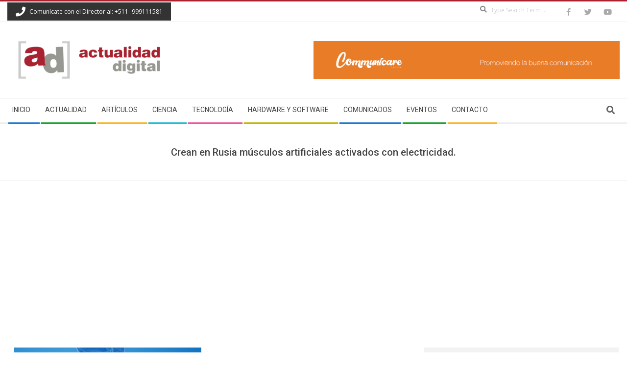

--- FILE ---
content_type: text/html; charset=UTF-8
request_url: https://actualidaddigital.pe/tag/crean-en-rusia-musculos-artificiales-activados-con-electricidad/
body_size: 12965
content:
<!DOCTYPE html>
<html lang="es-PE" class="no-js">

<head>
<meta charset="UTF-8" />
<title>Crean en Rusia músculos artificiales activados con electricidad. &#8211; Actualidad Digital</title>
		    <!-- PVC Template -->
    <script type="text/template" id="pvc-stats-view-template">
    <i class="pvc-stats-icon medium" aria-hidden="true"><svg aria-hidden="true" focusable="false" data-prefix="far" data-icon="chart-bar" role="img" xmlns="http://www.w3.org/2000/svg" viewBox="0 0 512 512" class="svg-inline--fa fa-chart-bar fa-w-16 fa-2x"><path fill="currentColor" d="M396.8 352h22.4c6.4 0 12.8-6.4 12.8-12.8V108.8c0-6.4-6.4-12.8-12.8-12.8h-22.4c-6.4 0-12.8 6.4-12.8 12.8v230.4c0 6.4 6.4 12.8 12.8 12.8zm-192 0h22.4c6.4 0 12.8-6.4 12.8-12.8V140.8c0-6.4-6.4-12.8-12.8-12.8h-22.4c-6.4 0-12.8 6.4-12.8 12.8v198.4c0 6.4 6.4 12.8 12.8 12.8zm96 0h22.4c6.4 0 12.8-6.4 12.8-12.8V204.8c0-6.4-6.4-12.8-12.8-12.8h-22.4c-6.4 0-12.8 6.4-12.8 12.8v134.4c0 6.4 6.4 12.8 12.8 12.8zM496 400H48V80c0-8.84-7.16-16-16-16H16C7.16 64 0 71.16 0 80v336c0 17.67 14.33 32 32 32h464c8.84 0 16-7.16 16-16v-16c0-8.84-7.16-16-16-16zm-387.2-48h22.4c6.4 0 12.8-6.4 12.8-12.8v-70.4c0-6.4-6.4-12.8-12.8-12.8h-22.4c-6.4 0-12.8 6.4-12.8 12.8v70.4c0 6.4 6.4 12.8 12.8 12.8z" class=""></path></svg></i>
	987632 <%= total_view %> total views	<% if ( today_view > 0 ) { %>
		<span class="views_today">, 365 <%= today_view %> views today</span>
	<% } %>
	</span>
	</script>
		    <meta name='robots' content='max-image-preview:large' />
<meta name="viewport" content="width=device-width, initial-scale=1" />
<meta name="generator" content="Magazine Hoot 1.12.1" />
<link rel='dns-prefetch' href='//fonts.googleapis.com' />
<link rel='dns-prefetch' href='//www.googletagmanager.com' />
<link rel='dns-prefetch' href='//pagead2.googlesyndication.com' />
<link rel="alternate" type="application/rss+xml" title="Actualidad Digital &raquo; Feed" href="https://actualidaddigital.pe/feed/" />
<link rel="alternate" type="application/rss+xml" title="Actualidad Digital &raquo; Feed de los comentarios" href="https://actualidaddigital.pe/comments/feed/" />
<link rel="alternate" type="application/rss+xml" title="Actualidad Digital &raquo; Etiqueta Crean en Rusia músculos artificiales activados con electricidad. del feed" href="https://actualidaddigital.pe/tag/crean-en-rusia-musculos-artificiales-activados-con-electricidad/feed/" />
<link rel="profile" href="http://gmpg.org/xfn/11" />
<link rel="preload" href="https://actualidaddigital.pe/wp-content/themes/magazine-hoot/hybrid/extend/css/webfonts/fa-solid-900.woff2" as="font" crossorigin="anonymous">
<link rel="preload" href="https://actualidaddigital.pe/wp-content/themes/magazine-hoot/hybrid/extend/css/webfonts/fa-regular-400.woff2" as="font" crossorigin="anonymous">
<link rel="preload" href="https://actualidaddigital.pe/wp-content/themes/magazine-hoot/hybrid/extend/css/webfonts/fa-brands-400.woff2" as="font" crossorigin="anonymous">
<style id='wp-img-auto-sizes-contain-inline-css'>
img:is([sizes=auto i],[sizes^="auto," i]){contain-intrinsic-size:3000px 1500px}
/*# sourceURL=wp-img-auto-sizes-contain-inline-css */
</style>
<style id='wp-emoji-styles-inline-css'>

	img.wp-smiley, img.emoji {
		display: inline !important;
		border: none !important;
		box-shadow: none !important;
		height: 1em !important;
		width: 1em !important;
		margin: 0 0.07em !important;
		vertical-align: -0.1em !important;
		background: none !important;
		padding: 0 !important;
	}
/*# sourceURL=wp-emoji-styles-inline-css */
</style>
<style id='wp-block-library-inline-css'>
:root{--wp-block-synced-color:#7a00df;--wp-block-synced-color--rgb:122,0,223;--wp-bound-block-color:var(--wp-block-synced-color);--wp-editor-canvas-background:#ddd;--wp-admin-theme-color:#007cba;--wp-admin-theme-color--rgb:0,124,186;--wp-admin-theme-color-darker-10:#006ba1;--wp-admin-theme-color-darker-10--rgb:0,107,160.5;--wp-admin-theme-color-darker-20:#005a87;--wp-admin-theme-color-darker-20--rgb:0,90,135;--wp-admin-border-width-focus:2px}@media (min-resolution:192dpi){:root{--wp-admin-border-width-focus:1.5px}}.wp-element-button{cursor:pointer}:root .has-very-light-gray-background-color{background-color:#eee}:root .has-very-dark-gray-background-color{background-color:#313131}:root .has-very-light-gray-color{color:#eee}:root .has-very-dark-gray-color{color:#313131}:root .has-vivid-green-cyan-to-vivid-cyan-blue-gradient-background{background:linear-gradient(135deg,#00d084,#0693e3)}:root .has-purple-crush-gradient-background{background:linear-gradient(135deg,#34e2e4,#4721fb 50%,#ab1dfe)}:root .has-hazy-dawn-gradient-background{background:linear-gradient(135deg,#faaca8,#dad0ec)}:root .has-subdued-olive-gradient-background{background:linear-gradient(135deg,#fafae1,#67a671)}:root .has-atomic-cream-gradient-background{background:linear-gradient(135deg,#fdd79a,#004a59)}:root .has-nightshade-gradient-background{background:linear-gradient(135deg,#330968,#31cdcf)}:root .has-midnight-gradient-background{background:linear-gradient(135deg,#020381,#2874fc)}:root{--wp--preset--font-size--normal:16px;--wp--preset--font-size--huge:42px}.has-regular-font-size{font-size:1em}.has-larger-font-size{font-size:2.625em}.has-normal-font-size{font-size:var(--wp--preset--font-size--normal)}.has-huge-font-size{font-size:var(--wp--preset--font-size--huge)}.has-text-align-center{text-align:center}.has-text-align-left{text-align:left}.has-text-align-right{text-align:right}.has-fit-text{white-space:nowrap!important}#end-resizable-editor-section{display:none}.aligncenter{clear:both}.items-justified-left{justify-content:flex-start}.items-justified-center{justify-content:center}.items-justified-right{justify-content:flex-end}.items-justified-space-between{justify-content:space-between}.screen-reader-text{border:0;clip-path:inset(50%);height:1px;margin:-1px;overflow:hidden;padding:0;position:absolute;width:1px;word-wrap:normal!important}.screen-reader-text:focus{background-color:#ddd;clip-path:none;color:#444;display:block;font-size:1em;height:auto;left:5px;line-height:normal;padding:15px 23px 14px;text-decoration:none;top:5px;width:auto;z-index:100000}html :where(.has-border-color){border-style:solid}html :where([style*=border-top-color]){border-top-style:solid}html :where([style*=border-right-color]){border-right-style:solid}html :where([style*=border-bottom-color]){border-bottom-style:solid}html :where([style*=border-left-color]){border-left-style:solid}html :where([style*=border-width]){border-style:solid}html :where([style*=border-top-width]){border-top-style:solid}html :where([style*=border-right-width]){border-right-style:solid}html :where([style*=border-bottom-width]){border-bottom-style:solid}html :where([style*=border-left-width]){border-left-style:solid}html :where(img[class*=wp-image-]){height:auto;max-width:100%}:where(figure){margin:0 0 1em}html :where(.is-position-sticky){--wp-admin--admin-bar--position-offset:var(--wp-admin--admin-bar--height,0px)}@media screen and (max-width:600px){html :where(.is-position-sticky){--wp-admin--admin-bar--position-offset:0px}}

/*# sourceURL=wp-block-library-inline-css */
</style><style id='wp-block-paragraph-inline-css'>
.is-small-text{font-size:.875em}.is-regular-text{font-size:1em}.is-large-text{font-size:2.25em}.is-larger-text{font-size:3em}.has-drop-cap:not(:focus):first-letter{float:left;font-size:8.4em;font-style:normal;font-weight:100;line-height:.68;margin:.05em .1em 0 0;text-transform:uppercase}body.rtl .has-drop-cap:not(:focus):first-letter{float:none;margin-left:.1em}p.has-drop-cap.has-background{overflow:hidden}:root :where(p.has-background){padding:1.25em 2.375em}:where(p.has-text-color:not(.has-link-color)) a{color:inherit}p.has-text-align-left[style*="writing-mode:vertical-lr"],p.has-text-align-right[style*="writing-mode:vertical-rl"]{rotate:180deg}
/*# sourceURL=https://actualidaddigital.pe/wp-includes/blocks/paragraph/style.min.css */
</style>
<style id='global-styles-inline-css'>
:root{--wp--preset--aspect-ratio--square: 1;--wp--preset--aspect-ratio--4-3: 4/3;--wp--preset--aspect-ratio--3-4: 3/4;--wp--preset--aspect-ratio--3-2: 3/2;--wp--preset--aspect-ratio--2-3: 2/3;--wp--preset--aspect-ratio--16-9: 16/9;--wp--preset--aspect-ratio--9-16: 9/16;--wp--preset--color--black: #000000;--wp--preset--color--cyan-bluish-gray: #abb8c3;--wp--preset--color--white: #ffffff;--wp--preset--color--pale-pink: #f78da7;--wp--preset--color--vivid-red: #cf2e2e;--wp--preset--color--luminous-vivid-orange: #ff6900;--wp--preset--color--luminous-vivid-amber: #fcb900;--wp--preset--color--light-green-cyan: #7bdcb5;--wp--preset--color--vivid-green-cyan: #00d084;--wp--preset--color--pale-cyan-blue: #8ed1fc;--wp--preset--color--vivid-cyan-blue: #0693e3;--wp--preset--color--vivid-purple: #9b51e0;--wp--preset--color--accent: #aa2130;--wp--preset--color--accent-font: #ffffff;--wp--preset--gradient--vivid-cyan-blue-to-vivid-purple: linear-gradient(135deg,rgb(6,147,227) 0%,rgb(155,81,224) 100%);--wp--preset--gradient--light-green-cyan-to-vivid-green-cyan: linear-gradient(135deg,rgb(122,220,180) 0%,rgb(0,208,130) 100%);--wp--preset--gradient--luminous-vivid-amber-to-luminous-vivid-orange: linear-gradient(135deg,rgb(252,185,0) 0%,rgb(255,105,0) 100%);--wp--preset--gradient--luminous-vivid-orange-to-vivid-red: linear-gradient(135deg,rgb(255,105,0) 0%,rgb(207,46,46) 100%);--wp--preset--gradient--very-light-gray-to-cyan-bluish-gray: linear-gradient(135deg,rgb(238,238,238) 0%,rgb(169,184,195) 100%);--wp--preset--gradient--cool-to-warm-spectrum: linear-gradient(135deg,rgb(74,234,220) 0%,rgb(151,120,209) 20%,rgb(207,42,186) 40%,rgb(238,44,130) 60%,rgb(251,105,98) 80%,rgb(254,248,76) 100%);--wp--preset--gradient--blush-light-purple: linear-gradient(135deg,rgb(255,206,236) 0%,rgb(152,150,240) 100%);--wp--preset--gradient--blush-bordeaux: linear-gradient(135deg,rgb(254,205,165) 0%,rgb(254,45,45) 50%,rgb(107,0,62) 100%);--wp--preset--gradient--luminous-dusk: linear-gradient(135deg,rgb(255,203,112) 0%,rgb(199,81,192) 50%,rgb(65,88,208) 100%);--wp--preset--gradient--pale-ocean: linear-gradient(135deg,rgb(255,245,203) 0%,rgb(182,227,212) 50%,rgb(51,167,181) 100%);--wp--preset--gradient--electric-grass: linear-gradient(135deg,rgb(202,248,128) 0%,rgb(113,206,126) 100%);--wp--preset--gradient--midnight: linear-gradient(135deg,rgb(2,3,129) 0%,rgb(40,116,252) 100%);--wp--preset--font-size--small: 13px;--wp--preset--font-size--medium: 20px;--wp--preset--font-size--large: 36px;--wp--preset--font-size--x-large: 42px;--wp--preset--spacing--20: 0.44rem;--wp--preset--spacing--30: 0.67rem;--wp--preset--spacing--40: 1rem;--wp--preset--spacing--50: 1.5rem;--wp--preset--spacing--60: 2.25rem;--wp--preset--spacing--70: 3.38rem;--wp--preset--spacing--80: 5.06rem;--wp--preset--shadow--natural: 6px 6px 9px rgba(0, 0, 0, 0.2);--wp--preset--shadow--deep: 12px 12px 50px rgba(0, 0, 0, 0.4);--wp--preset--shadow--sharp: 6px 6px 0px rgba(0, 0, 0, 0.2);--wp--preset--shadow--outlined: 6px 6px 0px -3px rgb(255, 255, 255), 6px 6px rgb(0, 0, 0);--wp--preset--shadow--crisp: 6px 6px 0px rgb(0, 0, 0);}:where(.is-layout-flex){gap: 0.5em;}:where(.is-layout-grid){gap: 0.5em;}body .is-layout-flex{display: flex;}.is-layout-flex{flex-wrap: wrap;align-items: center;}.is-layout-flex > :is(*, div){margin: 0;}body .is-layout-grid{display: grid;}.is-layout-grid > :is(*, div){margin: 0;}:where(.wp-block-columns.is-layout-flex){gap: 2em;}:where(.wp-block-columns.is-layout-grid){gap: 2em;}:where(.wp-block-post-template.is-layout-flex){gap: 1.25em;}:where(.wp-block-post-template.is-layout-grid){gap: 1.25em;}.has-black-color{color: var(--wp--preset--color--black) !important;}.has-cyan-bluish-gray-color{color: var(--wp--preset--color--cyan-bluish-gray) !important;}.has-white-color{color: var(--wp--preset--color--white) !important;}.has-pale-pink-color{color: var(--wp--preset--color--pale-pink) !important;}.has-vivid-red-color{color: var(--wp--preset--color--vivid-red) !important;}.has-luminous-vivid-orange-color{color: var(--wp--preset--color--luminous-vivid-orange) !important;}.has-luminous-vivid-amber-color{color: var(--wp--preset--color--luminous-vivid-amber) !important;}.has-light-green-cyan-color{color: var(--wp--preset--color--light-green-cyan) !important;}.has-vivid-green-cyan-color{color: var(--wp--preset--color--vivid-green-cyan) !important;}.has-pale-cyan-blue-color{color: var(--wp--preset--color--pale-cyan-blue) !important;}.has-vivid-cyan-blue-color{color: var(--wp--preset--color--vivid-cyan-blue) !important;}.has-vivid-purple-color{color: var(--wp--preset--color--vivid-purple) !important;}.has-black-background-color{background-color: var(--wp--preset--color--black) !important;}.has-cyan-bluish-gray-background-color{background-color: var(--wp--preset--color--cyan-bluish-gray) !important;}.has-white-background-color{background-color: var(--wp--preset--color--white) !important;}.has-pale-pink-background-color{background-color: var(--wp--preset--color--pale-pink) !important;}.has-vivid-red-background-color{background-color: var(--wp--preset--color--vivid-red) !important;}.has-luminous-vivid-orange-background-color{background-color: var(--wp--preset--color--luminous-vivid-orange) !important;}.has-luminous-vivid-amber-background-color{background-color: var(--wp--preset--color--luminous-vivid-amber) !important;}.has-light-green-cyan-background-color{background-color: var(--wp--preset--color--light-green-cyan) !important;}.has-vivid-green-cyan-background-color{background-color: var(--wp--preset--color--vivid-green-cyan) !important;}.has-pale-cyan-blue-background-color{background-color: var(--wp--preset--color--pale-cyan-blue) !important;}.has-vivid-cyan-blue-background-color{background-color: var(--wp--preset--color--vivid-cyan-blue) !important;}.has-vivid-purple-background-color{background-color: var(--wp--preset--color--vivid-purple) !important;}.has-black-border-color{border-color: var(--wp--preset--color--black) !important;}.has-cyan-bluish-gray-border-color{border-color: var(--wp--preset--color--cyan-bluish-gray) !important;}.has-white-border-color{border-color: var(--wp--preset--color--white) !important;}.has-pale-pink-border-color{border-color: var(--wp--preset--color--pale-pink) !important;}.has-vivid-red-border-color{border-color: var(--wp--preset--color--vivid-red) !important;}.has-luminous-vivid-orange-border-color{border-color: var(--wp--preset--color--luminous-vivid-orange) !important;}.has-luminous-vivid-amber-border-color{border-color: var(--wp--preset--color--luminous-vivid-amber) !important;}.has-light-green-cyan-border-color{border-color: var(--wp--preset--color--light-green-cyan) !important;}.has-vivid-green-cyan-border-color{border-color: var(--wp--preset--color--vivid-green-cyan) !important;}.has-pale-cyan-blue-border-color{border-color: var(--wp--preset--color--pale-cyan-blue) !important;}.has-vivid-cyan-blue-border-color{border-color: var(--wp--preset--color--vivid-cyan-blue) !important;}.has-vivid-purple-border-color{border-color: var(--wp--preset--color--vivid-purple) !important;}.has-vivid-cyan-blue-to-vivid-purple-gradient-background{background: var(--wp--preset--gradient--vivid-cyan-blue-to-vivid-purple) !important;}.has-light-green-cyan-to-vivid-green-cyan-gradient-background{background: var(--wp--preset--gradient--light-green-cyan-to-vivid-green-cyan) !important;}.has-luminous-vivid-amber-to-luminous-vivid-orange-gradient-background{background: var(--wp--preset--gradient--luminous-vivid-amber-to-luminous-vivid-orange) !important;}.has-luminous-vivid-orange-to-vivid-red-gradient-background{background: var(--wp--preset--gradient--luminous-vivid-orange-to-vivid-red) !important;}.has-very-light-gray-to-cyan-bluish-gray-gradient-background{background: var(--wp--preset--gradient--very-light-gray-to-cyan-bluish-gray) !important;}.has-cool-to-warm-spectrum-gradient-background{background: var(--wp--preset--gradient--cool-to-warm-spectrum) !important;}.has-blush-light-purple-gradient-background{background: var(--wp--preset--gradient--blush-light-purple) !important;}.has-blush-bordeaux-gradient-background{background: var(--wp--preset--gradient--blush-bordeaux) !important;}.has-luminous-dusk-gradient-background{background: var(--wp--preset--gradient--luminous-dusk) !important;}.has-pale-ocean-gradient-background{background: var(--wp--preset--gradient--pale-ocean) !important;}.has-electric-grass-gradient-background{background: var(--wp--preset--gradient--electric-grass) !important;}.has-midnight-gradient-background{background: var(--wp--preset--gradient--midnight) !important;}.has-small-font-size{font-size: var(--wp--preset--font-size--small) !important;}.has-medium-font-size{font-size: var(--wp--preset--font-size--medium) !important;}.has-large-font-size{font-size: var(--wp--preset--font-size--large) !important;}.has-x-large-font-size{font-size: var(--wp--preset--font-size--x-large) !important;}
/*# sourceURL=global-styles-inline-css */
</style>

<style id='classic-theme-styles-inline-css'>
/*! This file is auto-generated */
.wp-block-button__link{color:#fff;background-color:#32373c;border-radius:9999px;box-shadow:none;text-decoration:none;padding:calc(.667em + 2px) calc(1.333em + 2px);font-size:1.125em}.wp-block-file__button{background:#32373c;color:#fff;text-decoration:none}
/*# sourceURL=/wp-includes/css/classic-themes.min.css */
</style>
<link rel='stylesheet' id='a3-pvc-style-css' href='https://actualidaddigital.pe/wp-content/plugins/page-views-count/assets/css/style.min.css?ver=2.8.7' media='all' />
<link rel='stylesheet' id='maghoot-google-fonts-css' href='https://fonts.googleapis.com/css2?family=Roboto:ital,wght@0,400;0,500;0,700&#038;family=Oswald:ital,wght@0,400&#038;family=Open%20Sans:ital,wght@0,300;0,400;0,500;0,600;0,700;0,800;1,400;1,700&#038;display=swap' media='all' />
<link rel='stylesheet' id='hybrid-gallery-css' href='https://actualidaddigital.pe/wp-content/themes/magazine-hoot/hybrid/css/gallery.min.css?ver=4.0.0' media='all' />
<link rel='stylesheet' id='font-awesome-css' href='https://actualidaddigital.pe/wp-content/themes/magazine-hoot/hybrid/extend/css/font-awesome.css?ver=5.15.4' media='all' />
<link rel='stylesheet' id='a3pvc-css' href='//actualidaddigital.pe/wp-content/uploads/sass/pvc.min.css?ver=1726501116' media='all' />
<link rel='stylesheet' id='hybridextend-style-css' href='https://actualidaddigital.pe/wp-content/themes/magazine-hoot/style.css?ver=1.12.1' media='all' />
<link rel='stylesheet' id='maghoot-wpblocks-css' href='https://actualidaddigital.pe/wp-content/themes/magazine-hoot/include/blocks/wpblocks.css?ver=1.12.1' media='all' />
<style id='maghoot-wpblocks-inline-css'>
.hgrid {
	max-width: 1380px;
} 
a,.widget .view-all a:hover {
	color: #aa2130;
} 
a:hover {
	color: #7f1924;
} 
.accent-typo,.cat-label {
	background: #aa2130;
	color: #ffffff;
} 
.cat-typo-69 {
	background: #2279d2;
	color: #ffffff;
	border-color: #2279d2;
} 
.cat-typo-70 {
	background: #1aa331;
	color: #ffffff;
	border-color: #1aa331;
} 
.cat-typo-71 {
	background: #f7b528;
	color: #ffffff;
	border-color: #f7b528;
} 
.cat-typo-74 {
	background: #21bad5;
	color: #ffffff;
	border-color: #21bad5;
} 
.cat-typo-75 {
	background: #ee559d;
	color: #ffffff;
	border-color: #ee559d;
} 
.cat-typo-220 {
	background: #bcba08;
	color: #ffffff;
	border-color: #bcba08;
} 
.cat-typo-221 {
	background: #2279d2;
	color: #ffffff;
	border-color: #2279d2;
} 
.cat-typo-1 {
	background: #1aa331;
	color: #ffffff;
	border-color: #1aa331;
} 
.invert-typo {
	color: #ffffff;
} 
.enforce-typo {
	background: #ffffff;
} 
body.wordpress input[type="submit"], body.wordpress #submit, body.wordpress .button,.wc-block-components-button, .woocommerce #respond input#submit.alt, .woocommerce a.button.alt, .woocommerce button.button.alt, .woocommerce input.button.alt {
	background: #aa2130;
	color: #ffffff;
} 
body.wordpress input[type="submit"]:hover, body.wordpress #submit:hover, body.wordpress .button:hover, body.wordpress input[type="submit"]:focus, body.wordpress #submit:focus, body.wordpress .button:focus,.wc-block-components-button:hover, .woocommerce #respond input#submit.alt:hover, .woocommerce a.button.alt:hover, .woocommerce button.button.alt:hover, .woocommerce input.button.alt {
	background: #7f1924;
	color: #ffffff;
} 
h1, h2, h3, h4, h5, h6, .title, .titlefont {
	text-transform: none;
} 
body {
	background-color: #ffffff;
	border-color: #aa2130;
} 
#topbar, #main.main, #header-supplementary,.sub-footer {
	background: #ffffff;
} 
#site-title {
	text-transform: uppercase;
} 
.site-logo-with-icon #site-title i {
	font-size: 50px;
} 
.site-logo-mixed-image img {
	max-width: 200px;
} 
.site-title-line b, .site-title-line em, .site-title-line strong {
	color: #aa2130;
} 
.menu-items > li.current-menu-item:not(.nohighlight) > a, .menu-items > li.current-menu-ancestor > a, .menu-items > li:hover > a,.sf-menu ul li:hover > a, .sf-menu ul li.current-menu-ancestor > a, .sf-menu ul li.current-menu-item:not(.nohighlight) > a {
	color: #aa2130;
} 
.menu-highlight > li:nth-of-type(1) {
	color: #2279d2;
	border-color: #2279d2;
} 
.menu-highlight > li:nth-of-type(2) {
	color: #1aa331;
	border-color: #1aa331;
} 
.menu-highlight > li:nth-of-type(3) {
	color: #f7b528;
	border-color: #f7b528;
} 
.menu-highlight > li:nth-of-type(4) {
	color: #21bad5;
	border-color: #21bad5;
} 
.menu-highlight > li:nth-of-type(5) {
	color: #ee559d;
	border-color: #ee559d;
} 
.menu-highlight > li:nth-of-type(6) {
	color: #bcba08;
	border-color: #bcba08;
} 
.menu-highlight > li:nth-of-type(7) {
	color: #2279d2;
	border-color: #2279d2;
} 
.menu-highlight > li:nth-of-type(8) {
	color: #1aa331;
	border-color: #1aa331;
} 
.menu-highlight > li:nth-of-type(9) {
	color: #f7b528;
	border-color: #f7b528;
} 
.entry-footer .entry-byline {
	color: #aa2130;
} 
.more-link {
	border-color: #aa2130;
	color: #aa2130;
} 
.more-link a {
	background: #aa2130;
	color: #ffffff;
} 
.more-link a:hover {
	background: #7f1924;
	color: #ffffff;
} 
.lSSlideOuter .lSPager.lSpg > li:hover a, .lSSlideOuter .lSPager.lSpg > li.active a {
	background-color: #aa2130;
} 
.frontpage-area.module-bg-accent {
	background-color: #aa2130;
} 
.widget-title > span.accent-typo {
	border-color: #aa2130;
} 
.content-block-style3 .content-block-icon {
	background: #ffffff;
} 
.content-block-icon i {
	color: #aa2130;
} 
.icon-style-circle, .icon-style-square {
	border-color: #aa2130;
} 
.content-block-column .more-link a {
	color: #aa2130;
} 
.content-block-column .more-link a:hover {
	color: #ffffff;
} 
#infinite-handle span,.lrm-form a.button, .lrm-form button, .lrm-form button[type=submit], .lrm-form #buddypress input[type=submit], .lrm-form input[type=submit] {
	background: #aa2130;
	color: #ffffff;
} 
.woocommerce nav.woocommerce-pagination ul li a:focus, .woocommerce nav.woocommerce-pagination ul li a:hover {
	color: #7f1924;
} 
:root .has-accent-color,.is-style-outline>.wp-block-button__link:not(.has-text-color), .wp-block-button__link.is-style-outline:not(.has-text-color) {
	color: #aa2130;
} 
:root .has-accent-background-color,.wp-block-button__link,.wp-block-button__link:hover,.wp-block-search__button,.wp-block-search__button:hover, .wp-block-file__button,.wp-block-file__button:hover {
	background: #aa2130;
} 
:root .has-accent-font-color,.wp-block-button__link,.wp-block-button__link:hover,.wp-block-search__button,.wp-block-search__button:hover, .wp-block-file__button,.wp-block-file__button:hover {
	color: #ffffff;
} 
:root .has-accent-font-background-color {
	background: #ffffff;
}
/*# sourceURL=maghoot-wpblocks-inline-css */
</style>
<script src="https://actualidaddigital.pe/wp-includes/js/jquery/jquery.min.js?ver=3.7.1" id="jquery-core-js"></script>
<script src="https://actualidaddigital.pe/wp-includes/js/jquery/jquery-migrate.min.js?ver=3.4.1" id="jquery-migrate-js"></script>
<script src="https://actualidaddigital.pe/wp-includes/js/underscore.min.js?ver=1.13.7" id="underscore-js"></script>
<script src="https://actualidaddigital.pe/wp-includes/js/backbone.min.js?ver=1.6.0" id="backbone-js"></script>
<script id="a3-pvc-backbone-js-extra">
var pvc_vars = {"rest_api_url":"https://actualidaddigital.pe/wp-json/pvc/v1","ajax_url":"https://actualidaddigital.pe/wp-admin/admin-ajax.php","security":"f91c5509ef","ajax_load_type":"rest_api"};
//# sourceURL=a3-pvc-backbone-js-extra
</script>
<script src="https://actualidaddigital.pe/wp-content/plugins/page-views-count/assets/js/pvc.backbone.min.js?ver=2.8.7" id="a3-pvc-backbone-js"></script>
<script src="https://actualidaddigital.pe/wp-content/themes/magazine-hoot/js/modernizr.custom.js?ver=2.8.3" id="maghoot-modernizr-js"></script>
<link rel="https://api.w.org/" href="https://actualidaddigital.pe/wp-json/" /><link rel="alternate" title="JSON" type="application/json" href="https://actualidaddigital.pe/wp-json/wp/v2/tags/6013" /><link rel="EditURI" type="application/rsd+xml" title="RSD" href="https://actualidaddigital.pe/xmlrpc.php?rsd" />
<meta name="generator" content="WordPress 6.9" />
<meta property="fb:app_id" content="1396969873887635"/><meta name="generator" content="Site Kit by Google 1.167.0" /><link rel="apple-touch-icon" sizes="180x180" href="/wp-content/uploads/fbrfg/apple-touch-icon.png">
<link rel="icon" type="image/png" sizes="32x32" href="/wp-content/uploads/fbrfg/favicon-32x32.png">
<link rel="icon" type="image/png" sizes="16x16" href="/wp-content/uploads/fbrfg/favicon-16x16.png">
<link rel="manifest" href="/wp-content/uploads/fbrfg/site.webmanifest">
<link rel="mask-icon" href="/wp-content/uploads/fbrfg/safari-pinned-tab.svg" color="#5bbad5">
<link rel="shortcut icon" href="/wp-content/uploads/fbrfg/favicon.ico">
<meta name="msapplication-TileColor" content="#da532c">
<meta name="msapplication-config" content="/wp-content/uploads/fbrfg/browserconfig.xml">
<meta name="theme-color" content="#ffffff">
<!-- Google AdSense meta tags added by Site Kit -->
<meta name="google-adsense-platform-account" content="ca-host-pub-2644536267352236">
<meta name="google-adsense-platform-domain" content="sitekit.withgoogle.com">
<!-- End Google AdSense meta tags added by Site Kit -->

<!-- Google AdSense snippet added by Site Kit -->
<script async src="https://pagead2.googlesyndication.com/pagead/js/adsbygoogle.js?client=ca-pub-3954674784421939&amp;host=ca-host-pub-2644536267352236" crossorigin="anonymous"></script>

<!-- End Google AdSense snippet added by Site Kit -->
<link rel='stylesheet' id='dashicons-css' href='https://actualidaddigital.pe/wp-includes/css/dashicons.min.css?ver=6.9' media='all' />
<link rel='stylesheet' id='thickbox-css' href='https://actualidaddigital.pe/wp-includes/js/thickbox/thickbox.css?ver=6.9' media='all' />
</head>

<body class="wordpress ltr es es-pe parent-theme y2026 m01 d28 h19 wednesday logged-out wp-custom-logo plural archive taxonomy taxonomy-post_tag taxonomy-post_tag-crean-en-rusia-musculos-artificiales-activados-con-electricidad post_tag-template-default magazine-hoot" dir="ltr" itemscope="itemscope" itemtype="https://schema.org/Blog">

	
	<a href="#main" class="screen-reader-text">Skip to content</a>

		<div id="topbar" class=" topbar  inline-nav social-icons-invert hgrid-stretch">
		<div class="hgrid">
			<div class="hgrid-span-12">

				<div class="topbar-inner table">
											<div id="topbar-left" class="table-cell-mid">
							<section id="hoot-announce-widget-1" class="widget widget_hoot-announce-widget">
<div class="announce-widget announce-userstyle announce-withbg"  style="background:#333333;color:#ffffff;" >
		<div class="announce-box table">
					<div class="announce-box-icon table-cell-mid"><i class="fa-phone fas"></i></div>
							<div class="announce-box-content table-cell-mid">
				Comunícate con el Director al: +511- 999111581			</div>
			</div>
</div></section>						</div>
					
											<div id="topbar-right" class="table-cell-mid">
							<div class="topbar-right-inner">
								<section id="search-3" class="widget widget_search"><div class="searchbody"><form method="get" class="searchform" action="https://actualidaddigital.pe/" ><label class="screen-reader-text">Search</label><i class="fas fa-search"></i><input type="text" class="searchtext" name="s" placeholder="Type Search Term &hellip;" value="" /><input type="submit" class="submit" name="submit" value="Search" /><span class="js-search-placeholder"></span></form></div><!-- /searchbody --></section><section id="hoot-social-icons-widget-2" class="widget widget_hoot-social-icons-widget">
<div class="social-icons-widget social-icons-small"><a href="https://www.facebook.com/actdigitalpe/" class=" social-icons-icon  fa-facebook-block" target="_blank">
					<i class="fa-facebook-f fab"></i>
				</a><a href="https://twitter.com/actdigitalpe" class=" social-icons-icon  fa-twitter-block" target="_blank">
					<i class="fa-twitter fab"></i>
				</a><a href="https://www.youtube.com/c/ActualidaddigitalPe" class=" social-icons-icon  fa-youtube-block" target="_blank">
					<i class="fa-youtube fab"></i>
				</a></div></section>							</div>
						</div>
									</div>

			</div>
		</div>
	</div>
	
	<div id="page-wrapper" class=" site-stretch page-wrapper sitewrap-wide-right sidebarsN sidebars1 maghoot-cf7-style maghoot-mapp-style maghoot-jetpack-style">

		
		<header id="header" class="site-header header-layout-primary-widget-area header-layout-secondary-bottom tablemenu" role="banner" itemscope="itemscope" itemtype="https://schema.org/WPHeader">

			
			<div id="header-primary" class=" header-part header-primary-widget-area">
				<div class="hgrid">
					<div class="table hgrid-span-12">
							<div id="branding" class="site-branding branding table-cell-mid">
		<div id="site-logo" class="site-logo-image">
			<div id="site-logo-image" ><div id="site-title" class="site-title" itemprop="headline"><a href="https://actualidaddigital.pe/" class="custom-logo-link" rel="home"><img width="340" height="85" src="https://actualidaddigital.pe/wp-content/uploads/2019/07/cropped-logo.png" class="custom-logo" alt="Actualidad Digital" decoding="async" srcset="https://actualidaddigital.pe/wp-content/uploads/2019/07/cropped-logo.png 340w, https://actualidaddigital.pe/wp-content/uploads/2019/07/cropped-logo-300x75.png 300w" sizes="(max-width: 340px) 100vw, 340px" /></a><div style="clip: rect(1px, 1px, 1px, 1px); clip-path: inset(50%); height: 1px; width: 1px; margin: -1px; overflow: hidden; position: absolute !important;">Actualidad Digital</div></div></div>		</div>
	</div><!-- #branding -->
	<div id="header-aside" class=" header-aside table-cell-mid  header-aside-widget-area">	<div class="header-sidebar  inline-nav hgrid-stretch">
				<aside id="sidebar-header-sidebar" class="sidebar sidebar-header-sidebar" role="complementary" itemscope="itemscope" itemtype="https://schema.org/WPSideBar">
			<section id="media_image-1" class="widget widget_media_image"><a href="https://communicare.lat/"><img width="728" height="90" src="https://actualidaddigital.pe/wp-content/uploads/2023/06/communicare.png" class="image wp-image-26491  attachment-full size-full" alt="" style="max-width: 100%; height: auto;" decoding="async" fetchpriority="high" srcset="https://actualidaddigital.pe/wp-content/uploads/2023/06/communicare.png 728w, https://actualidaddigital.pe/wp-content/uploads/2023/06/communicare-300x37.png 300w, https://actualidaddigital.pe/wp-content/uploads/2023/06/communicare-465x57.png 465w, https://actualidaddigital.pe/wp-content/uploads/2023/06/communicare-695x86.png 695w" sizes="(max-width: 728px) 100vw, 728px" /></a></section>		</aside>
			</div>
	</div>					</div>
				</div>
			</div>

					<div id="header-supplementary" class=" header-part header-supplementary-bottom header-supplementary-left  menu-side">
			<div class="hgrid">
				<div class="hgrid-span-12">
					<div class="navarea-table  table"><div class="menu-nav-box  table-cell-mid">	<div class="screen-reader-text">Secondary Navigation Menu</div>
	<nav id="menu-secondary" class="menu menu-secondary nav-menu mobilemenu-fixed mobilesubmenu-click" role="navigation" itemscope="itemscope" itemtype="https://schema.org/SiteNavigationElement">
		<a class="menu-toggle" href="#"><span class="menu-toggle-text">Menu</span><i class="fas fa-bars"></i></a>

		<ul id="menu-secondary-items" class="menu-items sf-menu menu menu-highlight"><li id="menu-item-11944" class="menu-item menu-item-type-custom menu-item-object-custom menu-item-home menu-item-11944"><a href="https://actualidaddigital.pe"><span class="menu-title">Inicio</span></a></li>
<li id="menu-item-11945" class="menu-item menu-item-type-custom menu-item-object-custom menu-item-11945"><a href="https://actualidaddigital.pe/category/actualidad/"><span class="menu-title">Actualidad</span></a></li>
<li id="menu-item-11946" class="menu-item menu-item-type-custom menu-item-object-custom menu-item-11946"><a href="https://actualidaddigital.pe/category/articulos/"><span class="menu-title">Artículos</span></a></li>
<li id="menu-item-11947" class="menu-item menu-item-type-custom menu-item-object-custom menu-item-11947"><a href="https://actualidaddigital.pe/category/ciencia/"><span class="menu-title">Ciencia</span></a></li>
<li id="menu-item-11948" class="menu-item menu-item-type-custom menu-item-object-custom menu-item-11948"><a href="https://actualidaddigital.pe/category/tecnologia/"><span class="menu-title">Tecnología</span></a></li>
<li id="menu-item-11949" class="menu-item menu-item-type-custom menu-item-object-custom menu-item-11949"><a href="https://actualidaddigital.pe/category/hardware-y-software/"><span class="menu-title">Hardware y Software</span></a></li>
<li id="menu-item-11950" class="menu-item menu-item-type-custom menu-item-object-custom menu-item-11950"><a href="https://actualidaddigital.pe/category/comunicados/"><span class="menu-title">Comunicados</span></a></li>
<li id="menu-item-11951" class="menu-item menu-item-type-custom menu-item-object-custom menu-item-11951"><a href="https://actualidaddigital.pe/category/eventos/"><span class="menu-title">Eventos</span></a></li>
<li id="menu-item-11952" class="menu-item menu-item-type-custom menu-item-object-custom menu-item-11952"><a href="https://wa.link/x0oylf"><span class="menu-title">Contacto</span></a></li>
</ul>
	</nav><!-- #menu-secondary -->
	</div><div class="menu-side-box  table-cell-mid inline-nav social-icons-invert"><section id="search-4" class="widget widget_search"><div class="searchbody"><form method="get" class="searchform" action="https://actualidaddigital.pe/" ><label class="screen-reader-text">Search</label><i class="fas fa-search"></i><input type="text" class="searchtext" name="s" placeholder="Type Search Term &hellip;" value="" /><input type="submit" class="submit" name="submit" value="Search" /><span class="js-search-placeholder"></span></form></div><!-- /searchbody --></section></div></div>				</div>
			</div>
		</div>
		
		</header><!-- #header -->

		
		<div id="main" class=" main">
			

		<div id="loop-meta" class=" loop-meta-wrap pageheader-bg-default">
			<div class="hgrid">

				<div class=" loop-meta archive-header  hgrid-span-12" itemscope="itemscope" itemtype="https://schema.org/WebPageElement">

					
					<h1 class=" loop-title entry-title archive-title" itemprop="headline">Crean en Rusia músculos artificiales activados con electricidad.</h1>

					
				</div><!-- .loop-meta -->

			</div>
		</div>

	
<div class="hgrid main-content-grid">

	
	<main id="content" class="content  hgrid-span-8 has-sidebar layout-wide-right " role="main">

		
			<div id="content-wrap">

				<div id="archive-wrap" class="archive-wrap">
<article id="post-28608" class="entry author-artucas post-28608 post type-post status-publish format-standard has-post-thumbnail category-ciencia tag-crean-en-rusia-musculos-artificiales-activados-con-electricidad  archive-block archive-block2 hcolumn-1-2" itemscope="itemscope" itemtype="https://schema.org/BlogPosting" itemprop="blogPost">

	<div class="entry-grid hgrid">

		<div itemprop="image" itemscope itemtype="https://schema.org/ImageObject" class="entry-featured-img-wrap"><meta itemprop="url" content="https://actualidaddigital.pe/wp-content/uploads/2023/10/crean-musculos-artificiales-690x500.jpg"><meta itemprop="width" content="690"><meta itemprop="height" content="500"><a href="https://actualidaddigital.pe/crean-en-rusia-musculos-artificiales-activados-con-electricidad/" class="entry-featured-img-link"><img width="690" height="500" src="https://actualidaddigital.pe/wp-content/uploads/2023/10/crean-musculos-artificiales-690x500.jpg" class="attachment-hoot-large-thumb  entry-content-featured-img entry-grid-featured-img wp-post-image" alt="" itemscope="" decoding="async" itemprop="image" /></a></div>
		<div class="entry-grid-content">

			<header class="entry-header">
				<h2 class="entry-title" itemprop="headline"><a href="https://actualidaddigital.pe/crean-en-rusia-musculos-artificiales-activados-con-electricidad/" rel="bookmark" itemprop="url">Crean en Rusia músculos artificiales activados con electricidad.</a></h2>			</header><!-- .entry-header -->

			
			<div class="screen-reader-text" itemprop="datePublished" itemtype="https://schema.org/Date">2023-10-07</div>
			<div class="entry-byline"> <div class="entry-byline-block entry-byline-author"> <span class="entry-byline-label">By:</span> <span class="entry-author" itemprop="author" itemscope="itemscope" itemtype="https://schema.org/Person"><a href="https://actualidaddigital.pe/author/artucas/" title="Entradas de Arturo Castro" rel="author" class="url fn n" itemprop="url"><span itemprop="name">Arturo Castro</span></a></span> </div> <div class="entry-byline-block entry-byline-cats"> <span class="entry-byline-label">In:</span> <a href="https://actualidaddigital.pe/category/ciencia/" rel="category tag">Ciencia</a> </div><span class="entry-publisher" itemprop="publisher" itemscope="itemscope" itemtype="https://schema.org/Organization"><meta itemprop="name" content="Actualidad Digital"><span itemprop="logo" itemscope itemtype="https://schema.org/ImageObject"><meta itemprop="url" content="https://actualidaddigital.pe/wp-content/uploads/2019/07/cropped-logo.png"><meta itemprop="width" content="340"><meta itemprop="height" content="85"></span></span></div><!-- .entry-byline -->
			<div class="entry-summary" itemprop="description"><p>El avance científico no solo podrá ser empleado para la creación de prótesis biónicas y dispositivos de rehabilitación, sino también en el campo de la robótica blanda y la industria aeroespacial. Imagen ilustrativa Gettyimages.ru Un grupo de investigación de la Universidad Séchenov, Rusia, ha desarrollado músculos artificiales a base de<span class="more-link"><a href="https://actualidaddigital.pe/crean-en-rusia-musculos-artificiales-activados-con-electricidad/">LEER MÁS</a></span></p>
</div>
		</div><!-- .entry-grid-content -->

	</div><!-- .entry-grid -->

</article><!-- .entry --></div>
			</div><!-- #content-wrap -->

			<div class="clearfix"></div>
	</main><!-- #content -->

	
	
	<aside id="sidebar-primary" class="sidebar sidebar-primary hgrid-span-4 layout-wide-right " role="complementary" itemscope="itemscope" itemtype="https://schema.org/WPSideBar">

		<section id="search-2" class="widget widget_search"><div class="searchbody"><form method="get" class="searchform" action="https://actualidaddigital.pe/" ><label class="screen-reader-text">Search</label><i class="fas fa-search"></i><input type="text" class="searchtext" name="s" placeholder="Type Search Term &hellip;" value="" /><input type="submit" class="submit" name="submit" value="Search" /><span class="js-search-placeholder"></span></form></div><!-- /searchbody --></section>
		<section id="recent-posts-2" class="widget widget_recent_entries">
		<h3 class="widget-title"><span class="accent-typo">Entradas recientes</span></h3>
		<ul>
											<li>
					<a href="https://actualidaddigital.pe/la-ciencia-celebra-un-logro-sin-precedentes-observan-por-primera-vez-la-union-simultanea-de-tres-galaxias-2/">La ciencia celebra un logro sin precedentes: observan por primera vez la unión simultánea de tres galaxias.</a>
									</li>
											<li>
					<a href="https://actualidaddigital.pe/riegan-uno-de-los-desiertos-mas-grandes-del-mundo-con-arcilla-liquida-y-lo-convierte-en-un-oasis/">Riegan uno de los desiertos más grandes del mundo con arcilla líquida y lo convierte en un oasis.</a>
									</li>
											<li>
					<a href="https://actualidaddigital.pe/una-cueva-sellada-en-gibraltar-durante-40-000-anos-alberga-el-posible-ultimo-hogar-de-los-neandertales/">Una cueva sellada en Gibraltar durante 40.000 años alberga el (posible) último hogar de los neandertales.</a>
									</li>
											<li>
					<a href="https://actualidaddigital.pe/muy-pronto-llega-la-3-edicion-del-erp-summit-peru-el-momento-de-actuar-con-ia-es-ahora/">Muy pronto, llega la 3° edición del ERP Summit Perú: el momento de actuar con IA es ahora.</a>
									</li>
											<li>
					<a href="https://actualidaddigital.pe/ransomware-mas-sofisticado-y-android-como-cebo-del-malware-entre-las-tendencias-de-ciberseguridad-2026/">Ransomware más sofisticado y Android como cebo del malware, entre las tendencias de ciberseguridad 2026.</a>
									</li>
					</ul>

		</section><section id="categories-2" class="widget widget_categories"><h3 class="widget-title"><span class="accent-typo">Categorías</span></h3>
			<ul>
					<li class="cat-item cat-item-69"><a href="https://actualidaddigital.pe/category/actualidad/">Actualidad</a>
</li>
	<li class="cat-item cat-item-70"><a href="https://actualidaddigital.pe/category/articulos/">Artículos</a>
</li>
	<li class="cat-item cat-item-71"><a href="https://actualidaddigital.pe/category/ciencia/">Ciencia</a>
</li>
	<li class="cat-item cat-item-74"><a href="https://actualidaddigital.pe/category/comunicados/">Comunicados</a>
</li>
	<li class="cat-item cat-item-75"><a href="https://actualidaddigital.pe/category/eventos/">Eventos</a>
</li>
	<li class="cat-item cat-item-220"><a href="https://actualidaddigital.pe/category/hardware-y-software/">Hardware y Software</a>
</li>
	<li class="cat-item cat-item-221"><a href="https://actualidaddigital.pe/category/tecnologia/">Tecnología</a>
</li>
	<li class="cat-item cat-item-1"><a href="https://actualidaddigital.pe/category/hardware-y-software/uncategorized/">Uncategorized</a>
</li>
			</ul>

			</section><section id="text-21" class="widget widget_text">			<div class="textwidget"><p><script async src="https://pagead2.googlesyndication.com/pagead/js/adsbygoogle.js"></script><br />
<!-- sidebar 300x250 --><br />
<ins class="adsbygoogle" style="display: inline-block; width: 300px; height: 250px;" data-ad-client="ca-pub-3954674784421939" data-ad-slot="7440653482"></ins><br />
<script>
     (adsbygoogle = window.adsbygoogle || []).push({});
</script></p>
</div>
		</section><section id="text-15" class="widget widget_text">			<div class="textwidget"><p><iframe loading="lazy" style="border: none; overflow: hidden;" src="https://www.facebook.com/plugins/like.php?href=https%3A%2F%2Fwww.facebook.com%2Factdigitalpe&amp;width=450&amp;layout=standard&amp;action=like&amp;size=large&amp;show_faces=true&amp;share=true&amp;height=80&amp;appId=438511953408697" frameborder="0" scrolling="no"></iframe></p>
</div>
		</section><section id="hoot-social-icons-widget-1" class="widget widget_hoot-social-icons-widget">
<div class="social-icons-widget social-icons-large"><a href="https://www.facebook.com/actdigitalpe/" class=" social-icons-icon  fa-facebook-block" target="_blank">
					<i class="fa-facebook-f fab"></i>
				</a><a href="https://twitter.com/actdigitalpe" class=" social-icons-icon  fa-twitter-block" target="_blank">
					<i class="fa-twitter fab"></i>
				</a><a href="https://www.youtube.com/c/ActualidaddigitalPe" class=" social-icons-icon  fa-youtube-block" target="_blank">
					<i class="fa-youtube fab"></i>
				</a></div></section>
	</aside><!-- #sidebar-primary -->

	

</div><!-- .hgrid -->

		</div><!-- #main -->

		<div id="sub-footer" class="sub-footer  hgrid-stretch inline-nav">
	<div class="hgrid">
		<div class="hgrid-span-12">
			<section id="text-18" class="widget widget_text">			<div class="textwidget"><p><script async src="https://pagead2.googlesyndication.com/pagead/js/adsbygoogle.js"></script><br />
<!-- 12052021 --><br />
<ins class="adsbygoogle" style="display: block;" data-ad-client="ca-pub-3954674784421939" data-ad-slot="9894157302" data-ad-format="auto" data-full-width-responsive="true"></ins><br />
<script>
     (adsbygoogle = window.adsbygoogle || []).push({});
</script></p>
</div>
		</section>		</div>
	</div>
</div>
		
<footer id="footer" class="site-footer  footer hgrid-stretch footer-highlight-typo " role="contentinfo" itemscope="itemscope" itemtype="https://schema.org/WPFooter">
	<div class="hgrid">
					<div class="hgrid-span-4 footer-column">
				<section id="media_image-3" class="widget widget_media_image"><a href="https://actualidaddigital.pe"><img width="300" height="75" src="https://actualidaddigital.pe/wp-content/uploads/2019/07/logo-300x75.png" class="image wp-image-11955  attachment-medium size-medium" alt="" style="max-width: 100%; height: auto;" decoding="async" loading="lazy" srcset="https://actualidaddigital.pe/wp-content/uploads/2019/07/logo-300x75.png 300w, https://actualidaddigital.pe/wp-content/uploads/2019/07/logo.png 340w" sizes="auto, (max-width: 300px) 100vw, 300px" /></a></section><section id="text-3" class="widget widget_text">			<div class="textwidget"><p style="text-align: center;"><em>Promoviendo el conocimiento de la ciencia y la tecnología.</em></p>
</div>
		</section>			</div>
					<div class="hgrid-span-4 footer-column">
				<section id="text-12" class="widget widget_text">			<div class="textwidget"><p><script async src="https://pagead2.googlesyndication.com/pagead/js/adsbygoogle.js"></script><br />
<!-- sidebar 300x250 --><br />
<ins class="adsbygoogle" style="display: inline-block; width: 300px; height: 250px;" data-ad-client="ca-pub-3954674784421939" data-ad-slot="7440653482"></ins><br />
<script>
     (adsbygoogle = window.adsbygoogle || []).push({});
</script></p>
</div>
		</section>			</div>
					<div class="hgrid-span-4 footer-column">
				<section id="media_video-3" class="widget widget_media_video"><iframe title="Favoritos" src="https://www.youtube.com/embed/videoseries?list=PLHSkd7feT5B9JL-EaQLzgkDZl1DXGOSmI" frameborder="0" allow="accelerometer; autoplay; clipboard-write; encrypted-media; gyroscope; picture-in-picture; web-share" referrerpolicy="strict-origin-when-cross-origin" allowfullscreen></iframe></section><section id="text-22" class="widget widget_text"><h3 class="widget-title"><span class="accent-typo">Visitas</span></h3>			<div class="textwidget"><div id="sfc21kd8jjw2w9e8jc214secn5tfmqw9gfw"></div>
<p><script type="text/javascript" src="https://counter6.optistats.ovh/private/counter.js?c=21kd8jjw2w9e8jc214secn5tfmqw9gfw&#038;down=async" async></script><br />
<noscript><a href="https://www.contadorvisitasgratis.com" title="contador de visitas para blogger"><img decoding="async" src="https://counter6.optistats.ovh/private/contadorvisitasgratis.php?c=21kd8jjw2w9e8jc214secn5tfmqw9gfw" border="0" title="contador de visitas para blogger" alt="contador de visitas para blogger"></a></noscript></p>
</div>
		</section>			</div>
			</div>
</footer><!-- #footer -->


			<div id="post-footer" class="post-footer  hgrid-stretch footer-highlight-typo linkstyle">
		<div class="hgrid">
			<div class="hgrid-span-12">
				<p class="credit small">
					Actualidad Digital - Usamos Wordpress 2026				</p><!-- .credit -->
			</div>
		</div>
	</div>

	</div><!-- #page-wrapper -->

	<script type="speculationrules">
{"prefetch":[{"source":"document","where":{"and":[{"href_matches":"/*"},{"not":{"href_matches":["/wp-*.php","/wp-admin/*","/wp-content/uploads/*","/wp-content/*","/wp-content/plugins/*","/wp-content/themes/magazine-hoot/*","/*\\?(.+)"]}},{"not":{"selector_matches":"a[rel~=\"nofollow\"]"}},{"not":{"selector_matches":".no-prefetch, .no-prefetch a"}}]},"eagerness":"conservative"}]}
</script>
		<div id="fb-root"></div>
		<script async defer crossorigin="anonymous" src="https://connect.facebook.net/es_SP/sdk.js#xfbml=1&version=v21.0&appId=1396969873887635&autoLogAppEvents=1"></script><script src="https://actualidaddigital.pe/wp-includes/js/hoverIntent.min.js?ver=1.10.2" id="hoverIntent-js"></script>
<script src="https://actualidaddigital.pe/wp-content/themes/magazine-hoot/js/jquery.superfish.js?ver=1.7.5" id="jquery-superfish-js"></script>
<script src="https://actualidaddigital.pe/wp-content/themes/magazine-hoot/js/jquery.fitvids.js?ver=1.1" id="jquery-fitvids-js"></script>
<script src="https://actualidaddigital.pe/wp-content/themes/magazine-hoot/js/jquery.parallax.js?ver=1.4.2" id="jquery-parallax-js"></script>
<script src="https://actualidaddigital.pe/wp-content/themes/magazine-hoot/js/hoot.theme.js?ver=1.12.1" id="maghoot-js"></script>
<script id="thickbox-js-extra">
var thickboxL10n = {"next":"Siguiente \u003E","prev":"\u003C Anterior","image":"Imagen","of":"de","close":"Cerrar","noiframes":"Esta funci\u00f3n necesita frames integrados. Tienes los iframes desactivados o tu navegador no es compatible.","loadingAnimation":"https://actualidaddigital.pe/wp-includes/js/thickbox/loadingAnimation.gif"};
//# sourceURL=thickbox-js-extra
</script>
<script src="https://actualidaddigital.pe/wp-includes/js/thickbox/thickbox.js?ver=3.1-20121105" id="thickbox-js"></script>
<script id="wp-emoji-settings" type="application/json">
{"baseUrl":"https://s.w.org/images/core/emoji/17.0.2/72x72/","ext":".png","svgUrl":"https://s.w.org/images/core/emoji/17.0.2/svg/","svgExt":".svg","source":{"concatemoji":"https://actualidaddigital.pe/wp-includes/js/wp-emoji-release.min.js?ver=6.9"}}
</script>
<script type="module">
/*! This file is auto-generated */
const a=JSON.parse(document.getElementById("wp-emoji-settings").textContent),o=(window._wpemojiSettings=a,"wpEmojiSettingsSupports"),s=["flag","emoji"];function i(e){try{var t={supportTests:e,timestamp:(new Date).valueOf()};sessionStorage.setItem(o,JSON.stringify(t))}catch(e){}}function c(e,t,n){e.clearRect(0,0,e.canvas.width,e.canvas.height),e.fillText(t,0,0);t=new Uint32Array(e.getImageData(0,0,e.canvas.width,e.canvas.height).data);e.clearRect(0,0,e.canvas.width,e.canvas.height),e.fillText(n,0,0);const a=new Uint32Array(e.getImageData(0,0,e.canvas.width,e.canvas.height).data);return t.every((e,t)=>e===a[t])}function p(e,t){e.clearRect(0,0,e.canvas.width,e.canvas.height),e.fillText(t,0,0);var n=e.getImageData(16,16,1,1);for(let e=0;e<n.data.length;e++)if(0!==n.data[e])return!1;return!0}function u(e,t,n,a){switch(t){case"flag":return n(e,"\ud83c\udff3\ufe0f\u200d\u26a7\ufe0f","\ud83c\udff3\ufe0f\u200b\u26a7\ufe0f")?!1:!n(e,"\ud83c\udde8\ud83c\uddf6","\ud83c\udde8\u200b\ud83c\uddf6")&&!n(e,"\ud83c\udff4\udb40\udc67\udb40\udc62\udb40\udc65\udb40\udc6e\udb40\udc67\udb40\udc7f","\ud83c\udff4\u200b\udb40\udc67\u200b\udb40\udc62\u200b\udb40\udc65\u200b\udb40\udc6e\u200b\udb40\udc67\u200b\udb40\udc7f");case"emoji":return!a(e,"\ud83e\u1fac8")}return!1}function f(e,t,n,a){let r;const o=(r="undefined"!=typeof WorkerGlobalScope&&self instanceof WorkerGlobalScope?new OffscreenCanvas(300,150):document.createElement("canvas")).getContext("2d",{willReadFrequently:!0}),s=(o.textBaseline="top",o.font="600 32px Arial",{});return e.forEach(e=>{s[e]=t(o,e,n,a)}),s}function r(e){var t=document.createElement("script");t.src=e,t.defer=!0,document.head.appendChild(t)}a.supports={everything:!0,everythingExceptFlag:!0},new Promise(t=>{let n=function(){try{var e=JSON.parse(sessionStorage.getItem(o));if("object"==typeof e&&"number"==typeof e.timestamp&&(new Date).valueOf()<e.timestamp+604800&&"object"==typeof e.supportTests)return e.supportTests}catch(e){}return null}();if(!n){if("undefined"!=typeof Worker&&"undefined"!=typeof OffscreenCanvas&&"undefined"!=typeof URL&&URL.createObjectURL&&"undefined"!=typeof Blob)try{var e="postMessage("+f.toString()+"("+[JSON.stringify(s),u.toString(),c.toString(),p.toString()].join(",")+"));",a=new Blob([e],{type:"text/javascript"});const r=new Worker(URL.createObjectURL(a),{name:"wpTestEmojiSupports"});return void(r.onmessage=e=>{i(n=e.data),r.terminate(),t(n)})}catch(e){}i(n=f(s,u,c,p))}t(n)}).then(e=>{for(const n in e)a.supports[n]=e[n],a.supports.everything=a.supports.everything&&a.supports[n],"flag"!==n&&(a.supports.everythingExceptFlag=a.supports.everythingExceptFlag&&a.supports[n]);var t;a.supports.everythingExceptFlag=a.supports.everythingExceptFlag&&!a.supports.flag,a.supports.everything||((t=a.source||{}).concatemoji?r(t.concatemoji):t.wpemoji&&t.twemoji&&(r(t.twemoji),r(t.wpemoji)))});
//# sourceURL=https://actualidaddigital.pe/wp-includes/js/wp-emoji-loader.min.js
</script>

</body>
</html>

--- FILE ---
content_type: text/html; charset=utf-8
request_url: https://www.google.com/recaptcha/api2/aframe
body_size: 266
content:
<!DOCTYPE HTML><html><head><meta http-equiv="content-type" content="text/html; charset=UTF-8"></head><body><script nonce="mBrOuru-zgenyZr17TWIiQ">/** Anti-fraud and anti-abuse applications only. See google.com/recaptcha */ try{var clients={'sodar':'https://pagead2.googlesyndication.com/pagead/sodar?'};window.addEventListener("message",function(a){try{if(a.source===window.parent){var b=JSON.parse(a.data);var c=clients[b['id']];if(c){var d=document.createElement('img');d.src=c+b['params']+'&rc='+(localStorage.getItem("rc::a")?sessionStorage.getItem("rc::b"):"");window.document.body.appendChild(d);sessionStorage.setItem("rc::e",parseInt(sessionStorage.getItem("rc::e")||0)+1);localStorage.setItem("rc::h",'1769646892057');}}}catch(b){}});window.parent.postMessage("_grecaptcha_ready", "*");}catch(b){}</script></body></html>